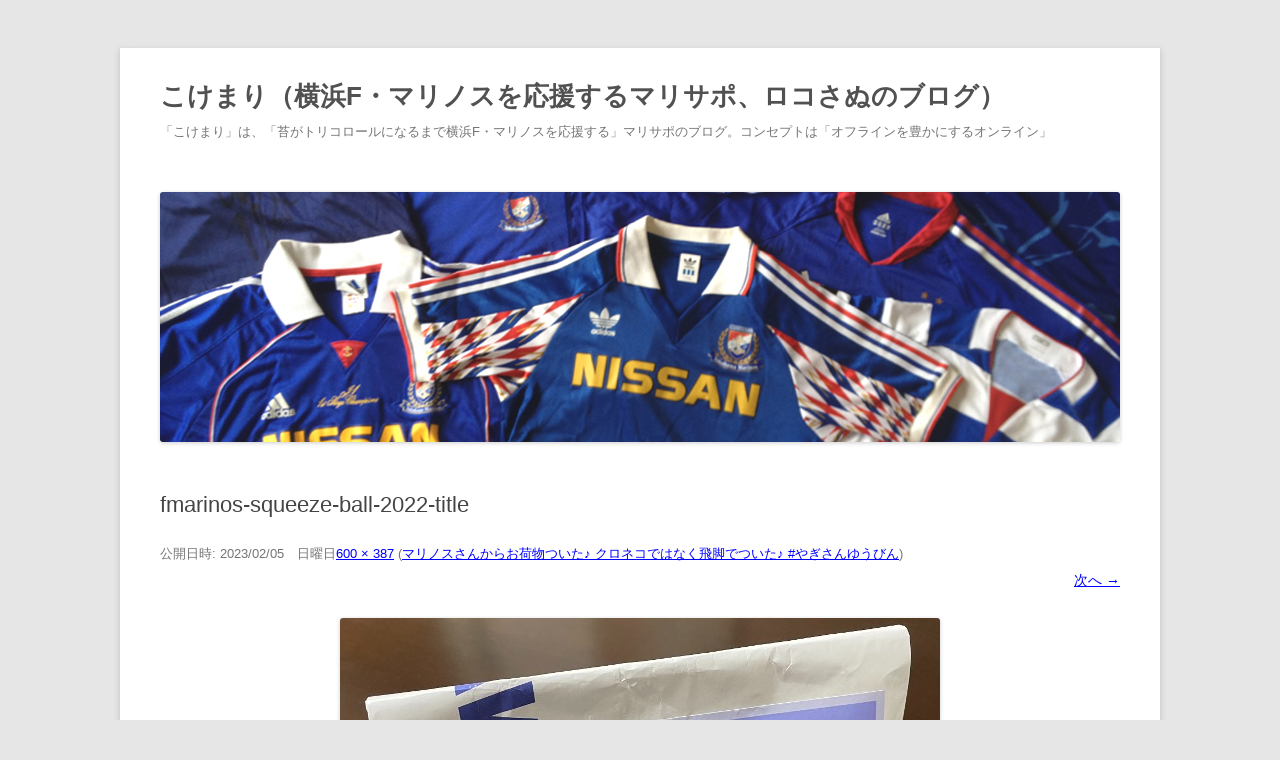

--- FILE ---
content_type: text/html; charset=UTF-8
request_url: https://kokemari.com/2023/02/05/fmarinos-squeeze-ball-2022/fmarinos-squeeze-ball-2022-title/
body_size: 9427
content:
<!DOCTYPE html>
<!--[if IE 7]>
<html class="ie ie7" dir="ltr" lang="ja"
	prefix="og: https://ogp.me/ns#" >
<![endif]-->
<!--[if IE 8]>
<html class="ie ie8" dir="ltr" lang="ja"
	prefix="og: https://ogp.me/ns#" >
<![endif]-->
<!--[if !(IE 7) & !(IE 8)]><!-->
<html dir="ltr" lang="ja"
	prefix="og: https://ogp.me/ns#" >
<!--<![endif]-->
<head>
<meta charset="UTF-8" />
<meta name="viewport" content="width=device-width" />

<link rel="profile" href="https://gmpg.org/xfn/11" />
<link rel="pingback" href="https://kokemari.com/xmlrpc.php">
<!--[if lt IE 9]>
<script src="https://kokemari.com/wp-content/themes/twentytwelve/js/html5.js?ver=3.7.0" type="text/javascript"></script>
<![endif]-->

		<!-- All in One SEO 4.3.9 - aioseo.com -->
		<title>fmarinos-squeeze-ball-2022-title | こけまり（横浜F・マリノスを応援するマリサポ、ロコさぬのブログ）</title>
		<meta name="robots" content="max-image-preview:large" />
		<meta name="google-site-verification" content="-6XAcMRWlUaBwt4qQJVttOnQvQVr3e7dz9f13oAp9JI" />
		<link rel="canonical" href="https://kokemari.com/2023/02/05/fmarinos-squeeze-ball-2022/fmarinos-squeeze-ball-2022-title/" />
		<meta name="generator" content="All in One SEO (AIOSEO) 4.3.9" />
		<meta property="og:locale" content="ja_JP" />
		<meta property="og:site_name" content="こけまり" />
		<meta property="og:type" content="article" />
		<meta property="og:title" content="fmarinos-squeeze-ball-2022-title | こけまり（横浜F・マリノスを応援するマリサポ、ロコさぬのブログ）" />
		<meta property="og:url" content="https://kokemari.com/2023/02/05/fmarinos-squeeze-ball-2022/fmarinos-squeeze-ball-2022-title/" />
		<meta property="og:image" content="https://kokemari.com/wp-content/uploads/2012/12/copy-wp_kokemari_title.jpg" />
		<meta property="og:image:secure_url" content="https://kokemari.com/wp-content/uploads/2012/12/copy-wp_kokemari_title.jpg" />
		<meta property="og:image:width" content="960" />
		<meta property="og:image:height" content="250" />
		<meta property="article:published_time" content="2023-02-05T02:21:56+00:00" />
		<meta property="article:modified_time" content="2023-02-05T02:21:56+00:00" />
		<meta name="twitter:card" content="summary_large_image" />
		<meta name="twitter:site" content="@kokemari" />
		<meta name="twitter:title" content="fmarinos-squeeze-ball-2022-title | こけまり（横浜F・マリノスを応援するマリサポ、ロコさぬのブログ）" />
		<meta name="twitter:creator" content="@kokemari" />
		<meta name="twitter:image" content="https://kokemari.com/wp-content/uploads/2012/12/copy-wp_kokemari_title.jpg" />
		<meta name="google" content="nositelinkssearchbox" />
		<script type="application/ld+json" class="aioseo-schema">
			{"@context":"https:\/\/schema.org","@graph":[{"@type":"BreadcrumbList","@id":"https:\/\/kokemari.com\/2023\/02\/05\/fmarinos-squeeze-ball-2022\/fmarinos-squeeze-ball-2022-title\/#breadcrumblist","itemListElement":[{"@type":"ListItem","@id":"https:\/\/kokemari.com\/#listItem","position":1,"item":{"@type":"WebPage","@id":"https:\/\/kokemari.com\/","name":"\u30db\u30fc\u30e0","description":"\u300c\u3053\u3051\u307e\u308a\u300d\u306f\u3001\u300c\u82d4\u304c\u30c8\u30ea\u30b3\u30ed\u30fc\u30eb\u306b\u306a\u308b\u307e\u3067\u6a2a\u6d5cF\u30fb\u30de\u30ea\u30ce\u30b9\u3092\u5fdc\u63f4\u3059\u308b\u300d\u30de\u30ea\u30b5\u30dd\u306e\u30d6\u30ed\u30b0\u3002 \u6a2a\u6d5cF\u30fb\u30de\u30ea\u30ce\u30b9\u306e\u9078\u624b\u306e\u79fb\u7c4d\u60c5\u5831\u3084\u30b9\u30bf\u30b8\u30a2\u30e0\u89b3\u6226\u60c5\u5831\u306e\u307e\u3068\u3081\u3001\u30aa\u30d5\u30b6\u30d4\u30c3\u30c1\u3067\u306e\u30c8\u30ea\u30b3\u30ed\u30fc\u30eb\u306a\u6d3b\u52d5\u306e\u30ec\u30dd\u30fc\u30c8\u306a\u3069\u3002\u7269\u6301\u3061\u306e\u826f\u3055\u306b\u3088\u308b\u30de\u30ea\u30ce\u30b9\u30b0\u30c3\u30ba\u306e\u7d39\u4ecb\u3082\u3002 \u30b3\u30f3\u30bb\u30d7\u30c8\u306f\u300c\u30aa\u30d5\u30e9\u30a4\u30f3\u3092\u8c4a\u304b\u306b\u3059\u308b\u30aa\u30f3\u30e9\u30a4\u30f3\u300d\u3092\u76ee\u6307\u3057\u307e\u3059\u3002","url":"https:\/\/kokemari.com\/"},"nextItem":"https:\/\/kokemari.com\/2023\/02\/05\/fmarinos-squeeze-ball-2022\/fmarinos-squeeze-ball-2022-title\/#listItem"},{"@type":"ListItem","@id":"https:\/\/kokemari.com\/2023\/02\/05\/fmarinos-squeeze-ball-2022\/fmarinos-squeeze-ball-2022-title\/#listItem","position":2,"item":{"@type":"WebPage","@id":"https:\/\/kokemari.com\/2023\/02\/05\/fmarinos-squeeze-ball-2022\/fmarinos-squeeze-ball-2022-title\/","name":"fmarinos-squeeze-ball-2022-title","url":"https:\/\/kokemari.com\/2023\/02\/05\/fmarinos-squeeze-ball-2022\/fmarinos-squeeze-ball-2022-title\/"},"previousItem":"https:\/\/kokemari.com\/#listItem"}]},{"@type":"ItemPage","@id":"https:\/\/kokemari.com\/2023\/02\/05\/fmarinos-squeeze-ball-2022\/fmarinos-squeeze-ball-2022-title\/#itempage","url":"https:\/\/kokemari.com\/2023\/02\/05\/fmarinos-squeeze-ball-2022\/fmarinos-squeeze-ball-2022-title\/","name":"fmarinos-squeeze-ball-2022-title | \u3053\u3051\u307e\u308a\uff08\u6a2a\u6d5cF\u30fb\u30de\u30ea\u30ce\u30b9\u3092\u5fdc\u63f4\u3059\u308b\u30de\u30ea\u30b5\u30dd\u3001\u30ed\u30b3\u3055\u306c\u306e\u30d6\u30ed\u30b0\uff09","inLanguage":"ja","isPartOf":{"@id":"https:\/\/kokemari.com\/#website"},"breadcrumb":{"@id":"https:\/\/kokemari.com\/2023\/02\/05\/fmarinos-squeeze-ball-2022\/fmarinos-squeeze-ball-2022-title\/#breadcrumblist"},"author":{"@id":"https:\/\/kokemari.com\/author\/kokemari\/#author"},"creator":{"@id":"https:\/\/kokemari.com\/author\/kokemari\/#author"},"datePublished":"2023-02-05T02:21:56+09:00","dateModified":"2023-02-05T02:21:56+09:00"},{"@type":"Person","@id":"https:\/\/kokemari.com\/#person","name":"\u308d\u3053","sameAs":["@kokemari"]},{"@type":"Person","@id":"https:\/\/kokemari.com\/author\/kokemari\/#author","url":"https:\/\/kokemari.com\/author\/kokemari\/","name":"\u308d\u3053","sameAs":["@kokemari"]},{"@type":"WebSite","@id":"https:\/\/kokemari.com\/#website","url":"https:\/\/kokemari.com\/","name":"\u6a2a\u6d5cF\u30fb\u30de\u30ea\u30ce\u30b9\u3092\u300c\u3053\u3051\u307e\u308a\u300d\u306a\u8996\u70b9\u3067\u5fdc\u63f4\u3059\u308b\u30de\u30ea\u30b5\u30dd\u306e\u30d6\u30ed\u30b0","description":"\u300c\u3053\u3051\u307e\u308a\u300d\u306f\u3001\u300c\u82d4\u304c\u30c8\u30ea\u30b3\u30ed\u30fc\u30eb\u306b\u306a\u308b\u307e\u3067\u6a2a\u6d5cF\u30fb\u30de\u30ea\u30ce\u30b9\u3092\u5fdc\u63f4\u3059\u308b\u300d\u30de\u30ea\u30b5\u30dd\u306e\u30d6\u30ed\u30b0\u3002\u30b3\u30f3\u30bb\u30d7\u30c8\u306f\u300c\u30aa\u30d5\u30e9\u30a4\u30f3\u3092\u8c4a\u304b\u306b\u3059\u308b\u30aa\u30f3\u30e9\u30a4\u30f3\u300d","inLanguage":"ja","publisher":{"@id":"https:\/\/kokemari.com\/#person"}}]}
		</script>
		<script type="text/javascript" >
			window.ga=window.ga||function(){(ga.q=ga.q||[]).push(arguments)};ga.l=+new Date;
			ga('create', "UA-37702748-1", 'auto');
			ga('send', 'pageview');
		</script>
		<script async src="https://www.google-analytics.com/analytics.js"></script>
		<!-- All in One SEO -->

<link rel='dns-prefetch' href='//cdnjs.cloudflare.com' />
<link rel="alternate" type="application/rss+xml" title="こけまり（横浜F・マリノスを応援するマリサポ、ロコさぬのブログ） &raquo; フィード" href="https://kokemari.com/feed/" />
<link rel="alternate" type="application/rss+xml" title="こけまり（横浜F・マリノスを応援するマリサポ、ロコさぬのブログ） &raquo; コメントフィード" href="https://kokemari.com/comments/feed/" />
<script type="text/javascript">
/* <![CDATA[ */
window._wpemojiSettings = {"baseUrl":"https:\/\/s.w.org\/images\/core\/emoji\/14.0.0\/72x72\/","ext":".png","svgUrl":"https:\/\/s.w.org\/images\/core\/emoji\/14.0.0\/svg\/","svgExt":".svg","source":{"concatemoji":"https:\/\/kokemari.com\/wp-includes\/js\/wp-emoji-release.min.js?ver=6.4.7"}};
/*! This file is auto-generated */
!function(i,n){var o,s,e;function c(e){try{var t={supportTests:e,timestamp:(new Date).valueOf()};sessionStorage.setItem(o,JSON.stringify(t))}catch(e){}}function p(e,t,n){e.clearRect(0,0,e.canvas.width,e.canvas.height),e.fillText(t,0,0);var t=new Uint32Array(e.getImageData(0,0,e.canvas.width,e.canvas.height).data),r=(e.clearRect(0,0,e.canvas.width,e.canvas.height),e.fillText(n,0,0),new Uint32Array(e.getImageData(0,0,e.canvas.width,e.canvas.height).data));return t.every(function(e,t){return e===r[t]})}function u(e,t,n){switch(t){case"flag":return n(e,"\ud83c\udff3\ufe0f\u200d\u26a7\ufe0f","\ud83c\udff3\ufe0f\u200b\u26a7\ufe0f")?!1:!n(e,"\ud83c\uddfa\ud83c\uddf3","\ud83c\uddfa\u200b\ud83c\uddf3")&&!n(e,"\ud83c\udff4\udb40\udc67\udb40\udc62\udb40\udc65\udb40\udc6e\udb40\udc67\udb40\udc7f","\ud83c\udff4\u200b\udb40\udc67\u200b\udb40\udc62\u200b\udb40\udc65\u200b\udb40\udc6e\u200b\udb40\udc67\u200b\udb40\udc7f");case"emoji":return!n(e,"\ud83e\udef1\ud83c\udffb\u200d\ud83e\udef2\ud83c\udfff","\ud83e\udef1\ud83c\udffb\u200b\ud83e\udef2\ud83c\udfff")}return!1}function f(e,t,n){var r="undefined"!=typeof WorkerGlobalScope&&self instanceof WorkerGlobalScope?new OffscreenCanvas(300,150):i.createElement("canvas"),a=r.getContext("2d",{willReadFrequently:!0}),o=(a.textBaseline="top",a.font="600 32px Arial",{});return e.forEach(function(e){o[e]=t(a,e,n)}),o}function t(e){var t=i.createElement("script");t.src=e,t.defer=!0,i.head.appendChild(t)}"undefined"!=typeof Promise&&(o="wpEmojiSettingsSupports",s=["flag","emoji"],n.supports={everything:!0,everythingExceptFlag:!0},e=new Promise(function(e){i.addEventListener("DOMContentLoaded",e,{once:!0})}),new Promise(function(t){var n=function(){try{var e=JSON.parse(sessionStorage.getItem(o));if("object"==typeof e&&"number"==typeof e.timestamp&&(new Date).valueOf()<e.timestamp+604800&&"object"==typeof e.supportTests)return e.supportTests}catch(e){}return null}();if(!n){if("undefined"!=typeof Worker&&"undefined"!=typeof OffscreenCanvas&&"undefined"!=typeof URL&&URL.createObjectURL&&"undefined"!=typeof Blob)try{var e="postMessage("+f.toString()+"("+[JSON.stringify(s),u.toString(),p.toString()].join(",")+"));",r=new Blob([e],{type:"text/javascript"}),a=new Worker(URL.createObjectURL(r),{name:"wpTestEmojiSupports"});return void(a.onmessage=function(e){c(n=e.data),a.terminate(),t(n)})}catch(e){}c(n=f(s,u,p))}t(n)}).then(function(e){for(var t in e)n.supports[t]=e[t],n.supports.everything=n.supports.everything&&n.supports[t],"flag"!==t&&(n.supports.everythingExceptFlag=n.supports.everythingExceptFlag&&n.supports[t]);n.supports.everythingExceptFlag=n.supports.everythingExceptFlag&&!n.supports.flag,n.DOMReady=!1,n.readyCallback=function(){n.DOMReady=!0}}).then(function(){return e}).then(function(){var e;n.supports.everything||(n.readyCallback(),(e=n.source||{}).concatemoji?t(e.concatemoji):e.wpemoji&&e.twemoji&&(t(e.twemoji),t(e.wpemoji)))}))}((window,document),window._wpemojiSettings);
/* ]]> */
</script>
<style id='wp-emoji-styles-inline-css' type='text/css'>

	img.wp-smiley, img.emoji {
		display: inline !important;
		border: none !important;
		box-shadow: none !important;
		height: 1em !important;
		width: 1em !important;
		margin: 0 0.07em !important;
		vertical-align: -0.1em !important;
		background: none !important;
		padding: 0 !important;
	}
</style>
<link rel='stylesheet' id='wp-block-library-css' href='https://kokemari.com/wp-includes/css/dist/block-library/style.min.css?ver=6.4.7' type='text/css' media='all' />
<style id='wp-block-library-theme-inline-css' type='text/css'>
.wp-block-audio figcaption{color:#555;font-size:13px;text-align:center}.is-dark-theme .wp-block-audio figcaption{color:hsla(0,0%,100%,.65)}.wp-block-audio{margin:0 0 1em}.wp-block-code{border:1px solid #ccc;border-radius:4px;font-family:Menlo,Consolas,monaco,monospace;padding:.8em 1em}.wp-block-embed figcaption{color:#555;font-size:13px;text-align:center}.is-dark-theme .wp-block-embed figcaption{color:hsla(0,0%,100%,.65)}.wp-block-embed{margin:0 0 1em}.blocks-gallery-caption{color:#555;font-size:13px;text-align:center}.is-dark-theme .blocks-gallery-caption{color:hsla(0,0%,100%,.65)}.wp-block-image figcaption{color:#555;font-size:13px;text-align:center}.is-dark-theme .wp-block-image figcaption{color:hsla(0,0%,100%,.65)}.wp-block-image{margin:0 0 1em}.wp-block-pullquote{border-bottom:4px solid;border-top:4px solid;color:currentColor;margin-bottom:1.75em}.wp-block-pullquote cite,.wp-block-pullquote footer,.wp-block-pullquote__citation{color:currentColor;font-size:.8125em;font-style:normal;text-transform:uppercase}.wp-block-quote{border-left:.25em solid;margin:0 0 1.75em;padding-left:1em}.wp-block-quote cite,.wp-block-quote footer{color:currentColor;font-size:.8125em;font-style:normal;position:relative}.wp-block-quote.has-text-align-right{border-left:none;border-right:.25em solid;padding-left:0;padding-right:1em}.wp-block-quote.has-text-align-center{border:none;padding-left:0}.wp-block-quote.is-large,.wp-block-quote.is-style-large,.wp-block-quote.is-style-plain{border:none}.wp-block-search .wp-block-search__label{font-weight:700}.wp-block-search__button{border:1px solid #ccc;padding:.375em .625em}:where(.wp-block-group.has-background){padding:1.25em 2.375em}.wp-block-separator.has-css-opacity{opacity:.4}.wp-block-separator{border:none;border-bottom:2px solid;margin-left:auto;margin-right:auto}.wp-block-separator.has-alpha-channel-opacity{opacity:1}.wp-block-separator:not(.is-style-wide):not(.is-style-dots){width:100px}.wp-block-separator.has-background:not(.is-style-dots){border-bottom:none;height:1px}.wp-block-separator.has-background:not(.is-style-wide):not(.is-style-dots){height:2px}.wp-block-table{margin:0 0 1em}.wp-block-table td,.wp-block-table th{word-break:normal}.wp-block-table figcaption{color:#555;font-size:13px;text-align:center}.is-dark-theme .wp-block-table figcaption{color:hsla(0,0%,100%,.65)}.wp-block-video figcaption{color:#555;font-size:13px;text-align:center}.is-dark-theme .wp-block-video figcaption{color:hsla(0,0%,100%,.65)}.wp-block-video{margin:0 0 1em}.wp-block-template-part.has-background{margin-bottom:0;margin-top:0;padding:1.25em 2.375em}
</style>
<style id='classic-theme-styles-inline-css' type='text/css'>
/*! This file is auto-generated */
.wp-block-button__link{color:#fff;background-color:#32373c;border-radius:9999px;box-shadow:none;text-decoration:none;padding:calc(.667em + 2px) calc(1.333em + 2px);font-size:1.125em}.wp-block-file__button{background:#32373c;color:#fff;text-decoration:none}
</style>
<style id='global-styles-inline-css' type='text/css'>
body{--wp--preset--color--black: #000000;--wp--preset--color--cyan-bluish-gray: #abb8c3;--wp--preset--color--white: #fff;--wp--preset--color--pale-pink: #f78da7;--wp--preset--color--vivid-red: #cf2e2e;--wp--preset--color--luminous-vivid-orange: #ff6900;--wp--preset--color--luminous-vivid-amber: #fcb900;--wp--preset--color--light-green-cyan: #7bdcb5;--wp--preset--color--vivid-green-cyan: #00d084;--wp--preset--color--pale-cyan-blue: #8ed1fc;--wp--preset--color--vivid-cyan-blue: #0693e3;--wp--preset--color--vivid-purple: #9b51e0;--wp--preset--color--blue: #21759b;--wp--preset--color--dark-gray: #444;--wp--preset--color--medium-gray: #9f9f9f;--wp--preset--color--light-gray: #e6e6e6;--wp--preset--gradient--vivid-cyan-blue-to-vivid-purple: linear-gradient(135deg,rgba(6,147,227,1) 0%,rgb(155,81,224) 100%);--wp--preset--gradient--light-green-cyan-to-vivid-green-cyan: linear-gradient(135deg,rgb(122,220,180) 0%,rgb(0,208,130) 100%);--wp--preset--gradient--luminous-vivid-amber-to-luminous-vivid-orange: linear-gradient(135deg,rgba(252,185,0,1) 0%,rgba(255,105,0,1) 100%);--wp--preset--gradient--luminous-vivid-orange-to-vivid-red: linear-gradient(135deg,rgba(255,105,0,1) 0%,rgb(207,46,46) 100%);--wp--preset--gradient--very-light-gray-to-cyan-bluish-gray: linear-gradient(135deg,rgb(238,238,238) 0%,rgb(169,184,195) 100%);--wp--preset--gradient--cool-to-warm-spectrum: linear-gradient(135deg,rgb(74,234,220) 0%,rgb(151,120,209) 20%,rgb(207,42,186) 40%,rgb(238,44,130) 60%,rgb(251,105,98) 80%,rgb(254,248,76) 100%);--wp--preset--gradient--blush-light-purple: linear-gradient(135deg,rgb(255,206,236) 0%,rgb(152,150,240) 100%);--wp--preset--gradient--blush-bordeaux: linear-gradient(135deg,rgb(254,205,165) 0%,rgb(254,45,45) 50%,rgb(107,0,62) 100%);--wp--preset--gradient--luminous-dusk: linear-gradient(135deg,rgb(255,203,112) 0%,rgb(199,81,192) 50%,rgb(65,88,208) 100%);--wp--preset--gradient--pale-ocean: linear-gradient(135deg,rgb(255,245,203) 0%,rgb(182,227,212) 50%,rgb(51,167,181) 100%);--wp--preset--gradient--electric-grass: linear-gradient(135deg,rgb(202,248,128) 0%,rgb(113,206,126) 100%);--wp--preset--gradient--midnight: linear-gradient(135deg,rgb(2,3,129) 0%,rgb(40,116,252) 100%);--wp--preset--font-size--small: 13px;--wp--preset--font-size--medium: 20px;--wp--preset--font-size--large: 36px;--wp--preset--font-size--x-large: 42px;--wp--preset--spacing--20: 0.44rem;--wp--preset--spacing--30: 0.67rem;--wp--preset--spacing--40: 1rem;--wp--preset--spacing--50: 1.5rem;--wp--preset--spacing--60: 2.25rem;--wp--preset--spacing--70: 3.38rem;--wp--preset--spacing--80: 5.06rem;--wp--preset--shadow--natural: 6px 6px 9px rgba(0, 0, 0, 0.2);--wp--preset--shadow--deep: 12px 12px 50px rgba(0, 0, 0, 0.4);--wp--preset--shadow--sharp: 6px 6px 0px rgba(0, 0, 0, 0.2);--wp--preset--shadow--outlined: 6px 6px 0px -3px rgba(255, 255, 255, 1), 6px 6px rgba(0, 0, 0, 1);--wp--preset--shadow--crisp: 6px 6px 0px rgba(0, 0, 0, 1);}:where(.is-layout-flex){gap: 0.5em;}:where(.is-layout-grid){gap: 0.5em;}body .is-layout-flow > .alignleft{float: left;margin-inline-start: 0;margin-inline-end: 2em;}body .is-layout-flow > .alignright{float: right;margin-inline-start: 2em;margin-inline-end: 0;}body .is-layout-flow > .aligncenter{margin-left: auto !important;margin-right: auto !important;}body .is-layout-constrained > .alignleft{float: left;margin-inline-start: 0;margin-inline-end: 2em;}body .is-layout-constrained > .alignright{float: right;margin-inline-start: 2em;margin-inline-end: 0;}body .is-layout-constrained > .aligncenter{margin-left: auto !important;margin-right: auto !important;}body .is-layout-constrained > :where(:not(.alignleft):not(.alignright):not(.alignfull)){max-width: var(--wp--style--global--content-size);margin-left: auto !important;margin-right: auto !important;}body .is-layout-constrained > .alignwide{max-width: var(--wp--style--global--wide-size);}body .is-layout-flex{display: flex;}body .is-layout-flex{flex-wrap: wrap;align-items: center;}body .is-layout-flex > *{margin: 0;}body .is-layout-grid{display: grid;}body .is-layout-grid > *{margin: 0;}:where(.wp-block-columns.is-layout-flex){gap: 2em;}:where(.wp-block-columns.is-layout-grid){gap: 2em;}:where(.wp-block-post-template.is-layout-flex){gap: 1.25em;}:where(.wp-block-post-template.is-layout-grid){gap: 1.25em;}.has-black-color{color: var(--wp--preset--color--black) !important;}.has-cyan-bluish-gray-color{color: var(--wp--preset--color--cyan-bluish-gray) !important;}.has-white-color{color: var(--wp--preset--color--white) !important;}.has-pale-pink-color{color: var(--wp--preset--color--pale-pink) !important;}.has-vivid-red-color{color: var(--wp--preset--color--vivid-red) !important;}.has-luminous-vivid-orange-color{color: var(--wp--preset--color--luminous-vivid-orange) !important;}.has-luminous-vivid-amber-color{color: var(--wp--preset--color--luminous-vivid-amber) !important;}.has-light-green-cyan-color{color: var(--wp--preset--color--light-green-cyan) !important;}.has-vivid-green-cyan-color{color: var(--wp--preset--color--vivid-green-cyan) !important;}.has-pale-cyan-blue-color{color: var(--wp--preset--color--pale-cyan-blue) !important;}.has-vivid-cyan-blue-color{color: var(--wp--preset--color--vivid-cyan-blue) !important;}.has-vivid-purple-color{color: var(--wp--preset--color--vivid-purple) !important;}.has-black-background-color{background-color: var(--wp--preset--color--black) !important;}.has-cyan-bluish-gray-background-color{background-color: var(--wp--preset--color--cyan-bluish-gray) !important;}.has-white-background-color{background-color: var(--wp--preset--color--white) !important;}.has-pale-pink-background-color{background-color: var(--wp--preset--color--pale-pink) !important;}.has-vivid-red-background-color{background-color: var(--wp--preset--color--vivid-red) !important;}.has-luminous-vivid-orange-background-color{background-color: var(--wp--preset--color--luminous-vivid-orange) !important;}.has-luminous-vivid-amber-background-color{background-color: var(--wp--preset--color--luminous-vivid-amber) !important;}.has-light-green-cyan-background-color{background-color: var(--wp--preset--color--light-green-cyan) !important;}.has-vivid-green-cyan-background-color{background-color: var(--wp--preset--color--vivid-green-cyan) !important;}.has-pale-cyan-blue-background-color{background-color: var(--wp--preset--color--pale-cyan-blue) !important;}.has-vivid-cyan-blue-background-color{background-color: var(--wp--preset--color--vivid-cyan-blue) !important;}.has-vivid-purple-background-color{background-color: var(--wp--preset--color--vivid-purple) !important;}.has-black-border-color{border-color: var(--wp--preset--color--black) !important;}.has-cyan-bluish-gray-border-color{border-color: var(--wp--preset--color--cyan-bluish-gray) !important;}.has-white-border-color{border-color: var(--wp--preset--color--white) !important;}.has-pale-pink-border-color{border-color: var(--wp--preset--color--pale-pink) !important;}.has-vivid-red-border-color{border-color: var(--wp--preset--color--vivid-red) !important;}.has-luminous-vivid-orange-border-color{border-color: var(--wp--preset--color--luminous-vivid-orange) !important;}.has-luminous-vivid-amber-border-color{border-color: var(--wp--preset--color--luminous-vivid-amber) !important;}.has-light-green-cyan-border-color{border-color: var(--wp--preset--color--light-green-cyan) !important;}.has-vivid-green-cyan-border-color{border-color: var(--wp--preset--color--vivid-green-cyan) !important;}.has-pale-cyan-blue-border-color{border-color: var(--wp--preset--color--pale-cyan-blue) !important;}.has-vivid-cyan-blue-border-color{border-color: var(--wp--preset--color--vivid-cyan-blue) !important;}.has-vivid-purple-border-color{border-color: var(--wp--preset--color--vivid-purple) !important;}.has-vivid-cyan-blue-to-vivid-purple-gradient-background{background: var(--wp--preset--gradient--vivid-cyan-blue-to-vivid-purple) !important;}.has-light-green-cyan-to-vivid-green-cyan-gradient-background{background: var(--wp--preset--gradient--light-green-cyan-to-vivid-green-cyan) !important;}.has-luminous-vivid-amber-to-luminous-vivid-orange-gradient-background{background: var(--wp--preset--gradient--luminous-vivid-amber-to-luminous-vivid-orange) !important;}.has-luminous-vivid-orange-to-vivid-red-gradient-background{background: var(--wp--preset--gradient--luminous-vivid-orange-to-vivid-red) !important;}.has-very-light-gray-to-cyan-bluish-gray-gradient-background{background: var(--wp--preset--gradient--very-light-gray-to-cyan-bluish-gray) !important;}.has-cool-to-warm-spectrum-gradient-background{background: var(--wp--preset--gradient--cool-to-warm-spectrum) !important;}.has-blush-light-purple-gradient-background{background: var(--wp--preset--gradient--blush-light-purple) !important;}.has-blush-bordeaux-gradient-background{background: var(--wp--preset--gradient--blush-bordeaux) !important;}.has-luminous-dusk-gradient-background{background: var(--wp--preset--gradient--luminous-dusk) !important;}.has-pale-ocean-gradient-background{background: var(--wp--preset--gradient--pale-ocean) !important;}.has-electric-grass-gradient-background{background: var(--wp--preset--gradient--electric-grass) !important;}.has-midnight-gradient-background{background: var(--wp--preset--gradient--midnight) !important;}.has-small-font-size{font-size: var(--wp--preset--font-size--small) !important;}.has-medium-font-size{font-size: var(--wp--preset--font-size--medium) !important;}.has-large-font-size{font-size: var(--wp--preset--font-size--large) !important;}.has-x-large-font-size{font-size: var(--wp--preset--font-size--x-large) !important;}
.wp-block-navigation a:where(:not(.wp-element-button)){color: inherit;}
:where(.wp-block-post-template.is-layout-flex){gap: 1.25em;}:where(.wp-block-post-template.is-layout-grid){gap: 1.25em;}
:where(.wp-block-columns.is-layout-flex){gap: 2em;}:where(.wp-block-columns.is-layout-grid){gap: 2em;}
.wp-block-pullquote{font-size: 1.5em;line-height: 1.6;}
</style>
<link rel='stylesheet' id='font-awesome-css' href='//cdnjs.cloudflare.com/ajax/libs/font-awesome/4.3.0/css/font-awesome.min.css?ver=6.4.7' type='text/css' media='all' />
<link rel='stylesheet' id='wp-to-top-css' href='https://kokemari.com/wp-content/plugins/wp-to-top/css/wp-to-top.css?ver=6.4.7' type='text/css' media='all' />
<style id='wp-to-top-inline-css' type='text/css'>
.wp-to-top {
		background: #000;
		color: #fff; left: 10px; 
		font-size: 30px; 
		line-height: 30px; 
		}.wp-to-top:hover {
		color: #fff; 
		}
</style>
<link rel='stylesheet' id='twentytwelve-style-css' href='https://kokemari.com/wp-content/themes/twentytwelve-child/style.css?ver=20190507' type='text/css' media='all' />
<link rel='stylesheet' id='twentytwelve-block-style-css' href='https://kokemari.com/wp-content/themes/twentytwelve/css/blocks.css?ver=20190406' type='text/css' media='all' />
<!--[if lt IE 9]>
<link rel='stylesheet' id='twentytwelve-ie-css' href='https://kokemari.com/wp-content/themes/twentytwelve/css/ie.css?ver=20150214' type='text/css' media='all' />
<![endif]-->
<script type="text/javascript" src="https://kokemari.com/wp-includes/js/jquery/jquery.min.js?ver=3.7.1" id="jquery-core-js"></script>
<script type="text/javascript" src="https://kokemari.com/wp-includes/js/jquery/jquery-migrate.min.js?ver=3.4.1" id="jquery-migrate-js"></script>
<link rel="https://api.w.org/" href="https://kokemari.com/wp-json/" /><link rel="alternate" type="application/json" href="https://kokemari.com/wp-json/wp/v2/media/23121" /><link rel="EditURI" type="application/rsd+xml" title="RSD" href="https://kokemari.com/xmlrpc.php?rsd" />
<meta name="generator" content="WordPress 6.4.7" />
<link rel='shortlink' href='https://kokemari.com/?p=23121' />
<link rel="alternate" type="application/json+oembed" href="https://kokemari.com/wp-json/oembed/1.0/embed?url=https%3A%2F%2Fkokemari.com%2F2023%2F02%2F05%2Ffmarinos-squeeze-ball-2022%2Ffmarinos-squeeze-ball-2022-title%2F" />
<link rel="alternate" type="text/xml+oembed" href="https://kokemari.com/wp-json/oembed/1.0/embed?url=https%3A%2F%2Fkokemari.com%2F2023%2F02%2F05%2Ffmarinos-squeeze-ball-2022%2Ffmarinos-squeeze-ball-2022-title%2F&#038;format=xml" />
<!-- Favicon Rotator -->
<!-- End Favicon Rotator -->
<style data-context="foundation-flickity-css">/*! Flickity v2.0.2
http://flickity.metafizzy.co
---------------------------------------------- */.flickity-enabled{position:relative}.flickity-enabled:focus{outline:0}.flickity-viewport{overflow:hidden;position:relative;height:100%}.flickity-slider{position:absolute;width:100%;height:100%}.flickity-enabled.is-draggable{-webkit-tap-highlight-color:transparent;tap-highlight-color:transparent;-webkit-user-select:none;-moz-user-select:none;-ms-user-select:none;user-select:none}.flickity-enabled.is-draggable .flickity-viewport{cursor:move;cursor:-webkit-grab;cursor:grab}.flickity-enabled.is-draggable .flickity-viewport.is-pointer-down{cursor:-webkit-grabbing;cursor:grabbing}.flickity-prev-next-button{position:absolute;top:50%;width:44px;height:44px;border:none;border-radius:50%;background:#fff;background:hsla(0,0%,100%,.75);cursor:pointer;-webkit-transform:translateY(-50%);transform:translateY(-50%)}.flickity-prev-next-button:hover{background:#fff}.flickity-prev-next-button:focus{outline:0;box-shadow:0 0 0 5px #09f}.flickity-prev-next-button:active{opacity:.6}.flickity-prev-next-button.previous{left:10px}.flickity-prev-next-button.next{right:10px}.flickity-rtl .flickity-prev-next-button.previous{left:auto;right:10px}.flickity-rtl .flickity-prev-next-button.next{right:auto;left:10px}.flickity-prev-next-button:disabled{opacity:.3;cursor:auto}.flickity-prev-next-button svg{position:absolute;left:20%;top:20%;width:60%;height:60%}.flickity-prev-next-button .arrow{fill:#333}.flickity-page-dots{position:absolute;width:100%;bottom:-25px;padding:0;margin:0;list-style:none;text-align:center;line-height:1}.flickity-rtl .flickity-page-dots{direction:rtl}.flickity-page-dots .dot{display:inline-block;width:10px;height:10px;margin:0 8px;background:#333;border-radius:50%;opacity:.25;cursor:pointer}.flickity-page-dots .dot.is-selected{opacity:1}</style><style data-context="foundation-slideout-css">.slideout-menu{position:fixed;left:0;top:0;bottom:0;right:auto;z-index:0;width:256px;overflow-y:auto;-webkit-overflow-scrolling:touch;display:none}.slideout-menu.pushit-right{left:auto;right:0}.slideout-panel{position:relative;z-index:1;will-change:transform}.slideout-open,.slideout-open .slideout-panel,.slideout-open body{overflow:hidden}.slideout-open .slideout-menu{display:block}.pushit{display:none}</style>
<!-- BEGIN: WP Social Bookmarking Light HEAD --><script>
    (function (d, s, id) {
        var js, fjs = d.getElementsByTagName(s)[0];
        if (d.getElementById(id)) return;
        js = d.createElement(s);
        js.id = id;
        js.src = "//connect.facebook.net/ja_JP/sdk.js#xfbml=1&version=v2.7";
        fjs.parentNode.insertBefore(js, fjs);
    }(document, 'script', 'facebook-jssdk'));
</script>
<style type="text/css">.wp_social_bookmarking_light{
    border: 0 !important;
    padding: 0 !important;
    margin: 0 !important;
}
.wp_social_bookmarking_light div{
    float: right !important;
    border: 0 !important;
    padding: 0 !important;
    margin: 0 5px 0px 0 !important;
    height: 23px !important;
    text-indent: 0 !important;
}
.wp_social_bookmarking_light img{
    border: 0 !important;
    padding: 0;
    margin: 0;
    vertical-align: top !important;
}
.wp_social_bookmarking_light_clear{
    clear: both !important;
}
.wsbl_twitter{
    width: 100px;
}
</style>
<!-- END: WP Social Bookmarking Light HEAD -->
<style type="text/css">.broken_link, a.broken_link {
	text-decoration: line-through;
}</style><link rel="icon" href="https://kokemari.com/wp-content/uploads/2021/01/cropped-icon-512-32x32.png" sizes="32x32" />
<link rel="icon" href="https://kokemari.com/wp-content/uploads/2021/01/cropped-icon-512-192x192.png" sizes="192x192" />
<link rel="apple-touch-icon" href="https://kokemari.com/wp-content/uploads/2021/01/cropped-icon-512-180x180.png" />
<meta name="msapplication-TileImage" content="https://kokemari.com/wp-content/uploads/2021/01/cropped-icon-512-270x270.png" />
<style>.ios7.web-app-mode.has-fixed header{ background-color: rgba(45,53,63,.88);}</style></head>

<body class="attachment attachment-template-default single single-attachment postid-23121 attachmentid-23121 attachment-jpeg wp-embed-responsive single-author">
<div id="page" class="hfeed site">
	<header id="masthead" class="site-header" role="banner">
		<hgroup>
			<h1 class="site-title"><a href="https://kokemari.com/" title="こけまり（横浜F・マリノスを応援するマリサポ、ロコさぬのブログ）" rel="home">こけまり（横浜F・マリノスを応援するマリサポ、ロコさぬのブログ）</a></h1>
			<h2 class="site-description">「こけまり」は、「苔がトリコロールになるまで横浜F・マリノスを応援する」マリサポのブログ。コンセプトは「オフラインを豊かにするオンライン」</h2>
		</hgroup>

		<nav id="site-navigation" class="main-navigation" role="navigation">
			<button class="menu-toggle">メニュー</button>
			<a class="assistive-text" href="#content" title="コンテンツへスキップ">コンテンツへスキップ</a>
					</nav><!-- #site-navigation -->

				<a href="https://kokemari.com/"><img src="https://kokemari.com/wp-content/uploads/2012/12/copy-wp_kokemari_title.jpg" class="header-image" width="960" height="250" alt="こけまり（横浜F・マリノスを応援するマリサポ、ロコさぬのブログ）" /></a>
			</header><!-- #masthead -->

	<div id="main" class="wrapper">

	<div id="primary" class="site-content">
		<div id="content" role="main">

		
				<article id="post-23121" class="image-attachment post-23121 attachment type-attachment status-inherit hentry">
					<header class="entry-header">
						<h1 class="entry-title">fmarinos-squeeze-ball-2022-title</h1>

						<footer class="entry-meta">
							<span class="meta-prep meta-prep-entry-date">公開日時:</span> <span class="entry-date"><time class="entry-date" datetime="2023-02-05T11:21:56+09:00">2023/02/05　日曜日</time></span><a href="https://kokemari.com/wp-content/uploads/2023/02/fmarinos-squeeze-ball-2022-title.jpg" title="フルサイズ画像へのリンク">600 &times; 387</a> (<a href="https://kokemari.com/2023/02/05/fmarinos-squeeze-ball-2022/" title="マリノスさんからお荷物ついた♪ クロネコではなく飛脚でついた♪ #やぎさんゆうびん へ戻る" rel="gallery">マリノスさんからお荷物ついた♪ クロネコではなく飛脚でついた♪ #やぎさんゆうびん</a>)													</footer><!-- .entry-meta -->

						<nav id="image-navigation" class="navigation" role="navigation">
							<span class="previous-image"></span>
							<span class="next-image"><a href='https://kokemari.com/2023/02/05/fmarinos-squeeze-ball-2022/fmarinos-squeeze-ball-2022-01/'>次へ &rarr;</a></span>
						</nav><!-- #image-navigation -->
					</header><!-- .entry-header -->

					<div class="entry-content">

						<div class="entry-attachment">
							<div class="attachment">
											<a href="https://kokemari.com/2023/02/05/fmarinos-squeeze-ball-2022/fmarinos-squeeze-ball-2022-01/" title="fmarinos-squeeze-ball-2022-title" rel="attachment">
									<img width="600" height="387" src="https://kokemari.com/wp-content/uploads/2023/02/fmarinos-squeeze-ball-2022-title.jpg" class="attachment-960x960 size-960x960" alt="" decoding="async" fetchpriority="high" />								</a>

															</div><!-- .attachment -->

						</div><!-- .entry-attachment -->

						<div class="entry-description">
							<div class='wp_social_bookmarking_light'>        <div class="wsbl_line"><a href='http://line.me/R/msg/text/?fmarinos-squeeze-ball-2022-title%0D%0Ahttps%3A%2F%2Fkokemari.com%2F2023%2F02%2F05%2Ffmarinos-squeeze-ball-2022%2Ffmarinos-squeeze-ball-2022-title%2F' title='LINEで送る' rel=nofollow class='wp_social_bookmarking_light_a' ><img src='https://kokemari.com/wp-content/plugins/wp-social-bookmarking-light/public/images/line20x20.png' alt='LINEで送る' title='LINEで送る' width='20' height='20' class='wp_social_bookmarking_light_img' /></a></div>        <div class="wsbl_twitter"><a href="https://twitter.com/share" class="twitter-share-button" data-url="https://kokemari.com/2023/02/05/fmarinos-squeeze-ball-2022/fmarinos-squeeze-ball-2022-title/" data-text="fmarinos-squeeze-ball-2022-title" data-via="kokemari" data-lang="ja">Tweet</a></div>        <div class="wsbl_facebook_share"><div id="fb-root"></div><fb:share-button href="https://kokemari.com/2023/02/05/fmarinos-squeeze-ball-2022/fmarinos-squeeze-ball-2022-title/" type="button_count" ></fb:share-button></div>        <div class="wsbl_google"><a href='http://www.google.com/bookmarks/mark?op=add&bkmk=https%3A%2F%2Fkokemari.com%2F2023%2F02%2F05%2Ffmarinos-squeeze-ball-2022%2Ffmarinos-squeeze-ball-2022-title%2F&title=fmarinos-squeeze-ball-2022-title' title='このエントリーを Google ブックマーク に追加' rel=nofollow class='wp_social_bookmarking_light_a' target=_blank><img src='https://kokemari.com/wp-content/plugins/wp-social-bookmarking-light/public/images/google.png' alt='このエントリーを Google ブックマーク に追加' title='このエントリーを Google ブックマーク に追加' width='16' height='16' class='wp_social_bookmarking_light_img' /></a></div></div>
<br class='wp_social_bookmarking_light_clear' />
<div class='wp_social_bookmarking_light'>        <div class="wsbl_line"><a href='http://line.me/R/msg/text/?fmarinos-squeeze-ball-2022-title%0D%0Ahttps%3A%2F%2Fkokemari.com%2F2023%2F02%2F05%2Ffmarinos-squeeze-ball-2022%2Ffmarinos-squeeze-ball-2022-title%2F' title='LINEで送る' rel=nofollow class='wp_social_bookmarking_light_a' ><img src='https://kokemari.com/wp-content/plugins/wp-social-bookmarking-light/public/images/line20x20.png' alt='LINEで送る' title='LINEで送る' width='20' height='20' class='wp_social_bookmarking_light_img' /></a></div>        <div class="wsbl_twitter"><a href="https://twitter.com/share" class="twitter-share-button" data-url="https://kokemari.com/2023/02/05/fmarinos-squeeze-ball-2022/fmarinos-squeeze-ball-2022-title/" data-text="fmarinos-squeeze-ball-2022-title" data-via="kokemari" data-lang="ja">Tweet</a></div>        <div class="wsbl_facebook_share"><div id="fb-root"></div><fb:share-button href="https://kokemari.com/2023/02/05/fmarinos-squeeze-ball-2022/fmarinos-squeeze-ball-2022-title/" type="button_count" ></fb:share-button></div>        <div class="wsbl_google"><a href='http://www.google.com/bookmarks/mark?op=add&bkmk=https%3A%2F%2Fkokemari.com%2F2023%2F02%2F05%2Ffmarinos-squeeze-ball-2022%2Ffmarinos-squeeze-ball-2022-title%2F&title=fmarinos-squeeze-ball-2022-title' title='このエントリーを Google ブックマーク に追加' rel=nofollow class='wp_social_bookmarking_light_a' target=_blank><img src='https://kokemari.com/wp-content/plugins/wp-social-bookmarking-light/public/images/google.png' alt='このエントリーを Google ブックマーク に追加' title='このエントリーを Google ブックマーク に追加' width='16' height='16' class='wp_social_bookmarking_light_img' /></a></div></div>
<br class='wp_social_bookmarking_light_clear' />
													</div><!-- .entry-description -->

					</div><!-- .entry-content -->

				</article><!-- #post -->

				
<div id="comments" class="comments-area">

	
	
	
</div><!-- #comments .comments-area -->

			
		</div><!-- #content -->
	</div><!-- #primary -->

	</div><!-- #main .wrapper -->
	<footer id="colophon" role="contentinfo">
		<div class="site-info">
									<a href="https://ja.wordpress.org/" class="imprint" title="セマンティックなパブリッシングツール">
				Proudly powered by WordPress			</a>
		</div><!-- .site-info -->
	</footer><!-- #colophon -->
</div><!-- #page -->

<a href="#" class="wp-to-top hvr-wobble-vertical hvr-glow">
	<i class="fa fa-arrow-up"></i>
</a>
<!-- / wp-to-top --><!-- Powered by WPtouch: 4.3.53 -->
<!-- BEGIN: WP Social Bookmarking Light FOOTER -->    <script>!function(d,s,id){var js,fjs=d.getElementsByTagName(s)[0],p=/^http:/.test(d.location)?'http':'https';if(!d.getElementById(id)){js=d.createElement(s);js.id=id;js.src=p+'://platform.twitter.com/widgets.js';fjs.parentNode.insertBefore(js,fjs);}}(document, 'script', 'twitter-wjs');</script><!-- END: WP Social Bookmarking Light FOOTER -->
<script type="text/javascript" src="https://kokemari.com/wp-content/themes/twentytwelve/js/navigation.js?ver=20141205" id="twentytwelve-navigation-js"></script>
<script type="text/javascript" id="wp-to-top-js-extra">
/* <![CDATA[ */
var wpToTopVars = {"scrollDuration":""};
/* ]]> */
</script>
<script type="text/javascript" src="https://kokemari.com/wp-content/plugins/wp-to-top/js/wp-to-top.js?ver=6.4.7" id="wp-to-top-js"></script>
</body>
</html>


--- FILE ---
content_type: text/css
request_url: https://kokemari.com/wp-content/themes/twentytwelve-child/style.css?ver=20190507
body_size: 401
content:
/*
Theme Name: twentytwelve-child
Template: twentytwelve
*/

@import url('../twentytwelve/style.css');


/*
font size
*/

p {
  font-size: 125%;
}

/*
blockquote
*/

blockquote{
margin-left: 20px;
margin7px;
padding:4px;
background:#fef6fa;
border:none;
border-left:5px solid #970a4d;
}

/*
H2,H3
*/

.entry-content h2,
.comment-content h2,
.mu_register h2 {
    margin: 0 0 1.0em;
    padding: 0.8em;
    border-left: 7px solid #B92A2C;
    border-bottom: 1px dashed #B92A2C;
    font-size: 1.42857143rem;
    font-weight: bold;
}


.entry-content h3,
.comment-content h3 {
    margin: 0 0 1.0em;
    padding: 0.8em;
    border: 2px solid #435AA0;
    font-size: 1.28571429rem;
    font-weight: bold;
    border-radius: 10px;
    -webkit-border-radius: 10px;
    -moz-border-radius: 10px;
}

/*
link text

visited ga haneisezu.
oya thema 

.entry-content a:visited,
.comment-content a:visited {
	color: #551a8b;
}

*/

a:link { color: #0000ff; }
a:visited { color: #551a8b; }
a:hover { color: #ff0000; }
a:active { color: #ff8000; }

--- FILE ---
content_type: text/plain
request_url: https://www.google-analytics.com/j/collect?v=1&_v=j102&a=706609276&t=pageview&_s=1&dl=https%3A%2F%2Fkokemari.com%2F2023%2F02%2F05%2Ffmarinos-squeeze-ball-2022%2Ffmarinos-squeeze-ball-2022-title%2F&ul=en-us%40posix&dt=fmarinos-squeeze-ball-2022-title%20%7C%20%E3%81%93%E3%81%91%E3%81%BE%E3%82%8A%EF%BC%88%E6%A8%AA%E6%B5%9CF%E3%83%BB%E3%83%9E%E3%83%AA%E3%83%8E%E3%82%B9%E3%82%92%E5%BF%9C%E6%8F%B4%E3%81%99%E3%82%8B%E3%83%9E%E3%83%AA%E3%82%B5%E3%83%9D%E3%80%81%E3%83%AD%E3%82%B3%E3%81%95%E3%81%AC%E3%81%AE%E3%83%96%E3%83%AD%E3%82%B0%EF%BC%89&sr=1280x720&vp=1280x720&_u=IEBAAEABAAAAACAAI~&jid=2131667004&gjid=346880131&cid=1468316370.1769735003&tid=UA-37702748-1&_gid=1135944658.1769735003&_r=1&_slc=1&z=1795491132
body_size: -449
content:
2,cG-VM7XEPJRBJ